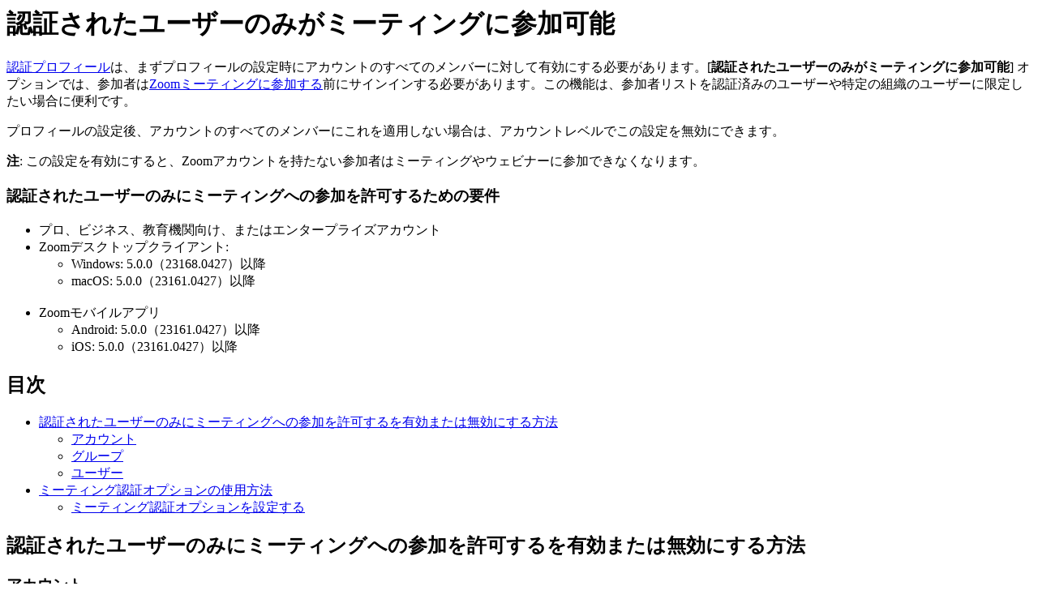

--- FILE ---
content_type: text/html;charset=UTF-8
request_url: https://support.zoom.com/hc/ja/article?id=zm_kb&sysparm_article=KB0063020
body_size: 3683
content:
<html lang="en" dir="ltr"><head><meta charset="UTF-8"></meta><meta name="viewport" content="width=device-width, initial-scale=1.0"></meta><title>認証されたユーザーのみがミーティングに参加可能</title><link custom-tag="" rel="alternate" hreflang="en" href="https://support.zoom.com/hc/en/article?id=zm_kb&amp;sysparm_article=KB0063018"></link><link custom-tag="" rel="alternate" hreflang="de" href="https://support.zoom.com/hc/de/article?id=zm_kb&amp;sysparm_article=KB0063019"></link><link custom-tag="" rel="alternate" hreflang="ja" href="https://support.zoom.com/hc/ja/article?id=zm_kb&amp;sysparm_article=KB0063020"></link><meta custom-tag="" name="description" content="認証プロフィールは、まずプロフィールの設定時にアカウントのすべてのメンバーに対して有効にする必要があります。[認証されたユーザーのみがミーティングに参加可能] オプションでは、参加者はZoomミーティングに参加する前にサインインする必要があります。この機能は、参加者リストを認証済みのユーザーや特定の組織のユーザーに限定したい場合に便利です。"><script custom-tag="" type="application/ld+json">{"@context":"https://schema.org","@type":"TechArticle","headline":"認証されたユーザーのみがミーティングに参加可能","publisher":"Zoom","url":"https://support.zoom.com/hc/ja/article?id=zm_kb&sysparm_article=KB0063020","articleSection":"認証","dateModified":"2026-01-08 16:01:04","articleBody":"<p><a href=\"https://support.zoom.com/hc/ja/article?id&#61;zm_kb&amp;sysparm_article&#61;KB0061273\" rel=\"nofollow\">認証プロフィール</a>は、まずプロフィールの設定時にアカウントのすべてのメンバーに対して有効にする必要があります。[<strong>認証されたユーザーのみが</strong><strong>ミーティングに参加可能</strong>] オプションでは、参加者は<a href=\"https://support.zoom.com/hc/ja/article?id&#61;zm_kb&amp;sysparm_article&#61;KB0060745\" rel=\"nofollow\">Zoomミーティングに参加する</a>前にサインインする必要があります。この機能は、参加者リストを認証済みのユーザーや特定の組織のユーザーに限定したい場合に便利です。</p>\n<p>プロフィールの設定後、アカウントのすべてのメンバーにこれを適用しない場合は、アカウントレベルでこの設定を無効にできます。</p>\n<p><strong>注</strong>: この設定を有効にすると、Zoomアカウントを持たない参加者はミーティングやウェビナーに参加できなくなります。</p>\n<h3>認証されたユーザーのみにミーティングへの参加を許可するための要件</h3>\n<ul><li>プロ、ビジネス、教育機関向け、またはエンタープライズアカウント</li><li>Zoomデスクトップクライアント:\n<ul><li>Windows: 5.0.0&#xff08;23168.0427&#xff09;以降</li><li>macOS: 5.0.0&#xff08;23161.0427&#xff09;以降</li></ul>\n </li><li>Zoomモバイルアプリ\n<ul><li>Android: 5.0.0&#xff08;23161.0427&#xff09;以降</li><li>iOS: 5.0.0&#xff08;23161.0427&#xff09;以降</li></ul>\n</li></ul>\n\n<div class=\"mce-toc\">\n<h2>目次</h2>\n<ul><li><a href=\"#h_01F51KGGWHMAH91QW5C4V1QJRP\" rel=\"nofollow\">認証されたユーザーのみにミーティングへの参加を許可するを有効または無効にする方法</a>\n<ul><li><a href=\"#mcetoc_1iesnpebubo\" rel=\"nofollow\">アカウント</a></li><li><a href=\"#mcetoc_1iesnpebubp\" rel=\"nofollow\">グループ</a></li><li><a href=\"#mcetoc_1iesnpebubq\" rel=\"nofollow\">ユーザー</a></li></ul>\n</li><li><a href=\"#h_01F51KGPWJNQBDMFSJ3ZJQ4AA2\" rel=\"nofollow\">ミーティング認証オプションの使用方法</a>\n<ul><li><a href=\"#h_01FCRYR167J25J24WFTSK8VFCC\" rel=\"nofollow\">ミーティング認証オプションを設定する</a></li></ul>\n</li></ul>\n</div>\n<h2 id=\"h_01F51KGGWHMAH91QW5C4V1QJRP\">認証されたユーザーのみにミーティングへの参加を許可するを有効または無効にする方法</h2>\n<h3 id=\"mcetoc_1iesnpebubo\">アカウント</h3>\n<p>以下の方法で、アカウントのすべてのユーザーに対し [<strong>認証されたユーザーのみがミーティングに参加可能</strong>] を有効または無効にします。</p>\n<ol><li>アカウント設定を編集する特権を持つ管理者として、<a href=\"https://zoom.us/signin\" target=\"_blank\" rel=\"noopener noreferrer nofollow\">Zoomウェブポータル</a>にサインインします。</li><li>ナビゲーションメニューで、[<strong>アカウント管理</strong>]、[<strong>アカウント設定</strong>] の順にクリックします。</li><li>[<strong>ミーティング</strong>] タブをクリックします。</li><li>[<strong>セキュリティ</strong>] で、[<strong>認証されたユーザーのみがミーティングに参加可能</strong>] トグルをクリックして有効または無効にします。</li><li>認証ダイアログが表示されたら、[<strong>有効にする</strong>] または [<strong>無効にする</strong>] をクリックして変更を確定します。</li><li>&#xff08;オプション&#xff09;アカウントのすべてのユーザーがこの設定を変更できないようにするには、ロックアイコン <img src=\"https://lh7-rt.googleusercontent.com/docsz/AD_4nXcbWuhxClSN6oFWqc3koe-bLs-5wuthuI6w9VkJL4DTpbIJSRXta4nZ-EV8-ZXxWR0ih2NLFT7TqVYI3lS0wRCfgCVpZDTPGDt-0l0RiU1jySobBxujODiew6Ybk3UjPDUbUhhFWQ?key&#61;vBTYnsJ1moYxzpMySmBQLLLP\" width=\"25\" height=\"25\" /> をクリックし、[<strong>ロック</strong>] をクリックして設定を確定します。</li></ol>\n<h3 id=\"mcetoc_1iesnpebubp\">グループ</h3>\n<p>以下の方法で、ユーザーのグループに対し [<strong>認証されたユーザーのみがミーティングに参加可能</strong>] を有効または無効にします。</p>\n<ol><li>グループを編集する特権を持つ管理者として、<a href=\"https://zoom.us/signin\" target=\"_blank\" rel=\"noopener noreferrer nofollow\">Zoomウェブポータル</a>にサインインします。</li><li>ナビゲーションメニューで、[<strong>ユーザー管理</strong>]、[<strong>グループ</strong>] の順にクリックします。</li><li>リストから該当するグループ名をクリックします。</li><li>[<strong>ミーティング</strong>] タブをクリックします。</li><li>[<strong>セキュリティ</strong>] で、[<strong>認証されたユーザーのみがミーティングに参加可能</strong>] トグルをクリックして有効または無効にします。</li><li>認証ダイアログが表示されたら、[<strong>有効にする</strong>] または [<strong>無効にする</strong>] をクリックして変更を確定します。<br /><strong>注</strong>: オプションがグレー表示されている場合は、アカウントレベルでロックされているため、アカウントレベルで変更する必要があります。</li><li>&#xff08;オプション&#xff09;グループ内のすべてのユーザーがこの設定を変更できないようにするには、ロックアイコン <img src=\"https://lh7-rt.googleusercontent.com/docsz/AD_4nXcbWuhxClSN6oFWqc3koe-bLs-5wuthuI6w9VkJL4DTpbIJSRXta4nZ-EV8-ZXxWR0ih2NLFT7TqVYI3lS0wRCfgCVpZDTPGDt-0l0RiU1jySobBxujODiew6Ybk3UjPDUbUhhFWQ?key&#61;vBTYnsJ1moYxzpMySmBQLLLP\" width=\"25\" height=\"25\" /> をクリックし、続けて [<strong>ロック</strong>] をクリックして設定を確定します。</li></ol>\n<h3 id=\"mcetoc_1iesnpebubq\">ユーザー</h3>\n<p>以下の方法で、自身のアカウントで [<strong>認証されたユーザーのみがミーティングに参加可能</strong>] を有効または無効にします。</p>\n<ol><li><a href=\"https://zoom.us/signin\" target=\"_blank\" rel=\"noopener noreferrer nofollow\">Zoomウェブポータル</a>にサインインします。</li><li>ナビゲーションメニューで、[<strong>設定</strong>] をクリックします。</li><li>[<strong>ミーティング</strong>] タブをクリックします。</li><li>[<strong>セキュリティ</strong>] で、[<strong>認証されたユーザーのみがミーティングに参加可能</strong>] トグルをクリックして有効または無効にします。</li><li>認証ダイアログが表示されたら、[<strong>有効にする</strong>] または [<strong>無効にする</strong>] をクリックして変更を確定します。<br /><strong>注</strong>: オプションがグレー表示の場合は、グループレベルまたはアカウントレベルのいずれかでロックされています。その場合は、Zoom管理者にお問い合わせください。</li></ol>\n<h2 id=\"h_01F51KGPWJNQBDMFSJ3ZJQ4AA2\">ミーティング認証オプションの使用方法</h2>\n<p>アカウントオーナーと管理者は、[<strong>ミーティング認証オプション</strong>] を変更するかどうかを選択できます。認証の設定は、信頼できるドメインを持つ認証された参加者のみを招待するのに便利です。また、さまざまな組織の参加者を含む場合にミーティングを安全に保つことができます。アカウントオーナーと管理者は、次の認証方法を選択できます。</p>\n<ul><li><strong>アカウントのサインイン済みユーザー</strong>: アカウントのサインイン済みユーザーがミーティングまたはウェビナーに参加するのを許可します。</li><li><strong>指定したドメインによるZoomへのサインイン</strong>: 特定のドメインを持つメールアドレスを使用するZoomユーザーがミーティングまたはウェビナーに参加するためのルールを指定できます。ドメイン間をカンマで区切って複数のドメインを追加するか、ワイルドカードを使用してドメインを指定できます。ドメインを含むCSVファイルをアップロードすることもできます。</li><li><strong>外部のシングルサインオン&#xff08;SSO&#xff09;にサインイン</strong>: サードパーティの認証サービスを介してユーザーを認証するためのルールを指定できます。</li></ul>\n<p><strong>注</strong>: <strong>ミーティング認証オプション</strong>は、[<strong>認証されたユーザーのみがミーティングに参加可能</strong>] を有効にした後、ミーティングに適用されます。</p>\n<h3 id=\"h_01FCRYR167J25J24WFTSK8VFCC\">ミーティング認証オプションを設定する</h3>\n<ol><li>アカウントまたはグループレベルで、[<a style=\"background-color: #ffffff;\" href=\"#h_01F51KGGWHMAH91QW5C4V1QJRP\" target=\"_self\" rel=\"noopener noreferrer nofollow\">認証されたユーザーのみがミーティングに参加可能</a>] を有効にします。</li><li><strong>ミーティング認証オプション</strong>の [<strong>設定を追加</strong>] をクリックします。</li><li>[<strong>ユーザーがこの認証を認識できるように名前を付ける</strong>] で、ユーザーがミーティングの認証方法を特定できるように名前を付けます。</li><li>ドロップダウンメニューから認証方法を選択します。</li><li>必要に応じて、必須フィールドに入力します。</li><li>[<strong>保存</strong>] をクリックします。<br /><strong>注</strong>: [<strong>設定を追加</strong>] をクリックすると、さらに認証方法を追加できます。</li></ol>\n"}</script><link custom-tag="" rel="shortcut icon" type="image/png" sizes="16x16" href="favicon-16x16.png"><link custom-tag="" rel="icon" type="image/png" sizes="32x32" href="favicon-32x32.png"><link custom-tag="" rel="icon" type="image/png" sizes="48x48" href="favicon-48x48.png"><link custom-tag="" rel="icon" type="image/png" sizes="96x96" href="favicon-96x96.png"><link custom-tag="" rel="apple-touch-icon" type="image/png" sizes="167x167" href="favicon-167x167.png"><link custom-tag="" rel="apple-touch-icon" type="image/png" sizes="180x180" href="favicon-180x180.png"><link custom-tag="" rel="icon" type="image/png" sizes="192x192" href="favicon-192x192.png"><meta custom-tag="" property="og:title" content="認証されたユーザーのみがミーティングに参加可能"><meta custom-tag="" property="og:type" content="website"><meta custom-tag="" property="og:url" content="https://support.zoom.com/hc/ja/article?id=zm_kb&sysparm_article=KB0063020"><meta custom-tag="" property="og:image" content="https://support.zoom.com/zoom-social-img.jpg"><meta custom-tag="" property="og:site_name" content="Zoom"><meta custom-tag="" property="og:locale" content="ja"><meta custom-tag="" property="twitter:card" content="summary_large_image"><meta custom-tag="" property="twitter:site" content="@zoom"><meta custom-tag="" property="twitter:url" content="undefined"><meta custom-tag="" property="twitter:title" content="認証されたユーザーのみがミーティングに参加可能"><meta custom-tag="" property="twitter:image" content="https://support.zoom.com/zoom-social-img.jpg"><meta custom-tag="" property="og:description" content="認証プロフィールは、まずプロフィールの設定時にアカウントのすべてのメンバーに対して有効にする必要があります。[認証されたユーザーのみがミーティングに参加可能] オプションでは、参加者はZoomミーティングに参加する前にサインインする必要があります。この機能は、参加者リストを認証済みのユーザーや特定の組織のユーザーに限定したい場合に便利です。"><meta custom-tag="" property="twitter:description" content="認証プロフィールは、まずプロフィールの設定時にアカウントのすべてのメンバーに対して有効にする必要があります。[認証されたユーザーのみがミーティングに参加可能] オプションでは、参加者はZoomミーティングに参加する前にサインインする必要があります。この機能は、参加者リストを認証済みのユーザーや特定の組織のユーザーに限定したい場合に便利です。"><link custom-tag="" rel="canonical" href="https://support.zoom.com/hc/ja/article?id=zm_kb&amp;sysparm_article=KB0063020"></link></head><body><h1>認証されたユーザーのみがミーティングに参加可能</h1><p><a href="https://support.zoom.com/hc/ja/article?id&#61;zm_kb&amp;sysparm_article&#61;KB0061273" rel="nofollow">認証プロフィール</a>は、まずプロフィールの設定時にアカウントのすべてのメンバーに対して有効にする必要があります。[<strong>認証されたユーザーのみが</strong><strong>ミーティングに参加可能</strong>] オプションでは、参加者は<a href="https://support.zoom.com/hc/ja/article?id&#61;zm_kb&amp;sysparm_article&#61;KB0060745" rel="nofollow">Zoomミーティングに参加する</a>前にサインインする必要があります。この機能は、参加者リストを認証済みのユーザーや特定の組織のユーザーに限定したい場合に便利です。</p>
<p>プロフィールの設定後、アカウントのすべてのメンバーにこれを適用しない場合は、アカウントレベルでこの設定を無効にできます。</p>
<p><strong>注</strong>: この設定を有効にすると、Zoomアカウントを持たない参加者はミーティングやウェビナーに参加できなくなります。</p>
<h3>認証されたユーザーのみにミーティングへの参加を許可するための要件</h3>
<ul><li>プロ、ビジネス、教育機関向け、またはエンタープライズアカウント</li><li>Zoomデスクトップクライアント:
<ul><li>Windows: 5.0.0&#xff08;23168.0427&#xff09;以降</li><li>macOS: 5.0.0&#xff08;23161.0427&#xff09;以降</li></ul>
 </li><li>Zoomモバイルアプリ
<ul><li>Android: 5.0.0&#xff08;23161.0427&#xff09;以降</li><li>iOS: 5.0.0&#xff08;23161.0427&#xff09;以降</li></ul>
</li></ul>

<div class="mce-toc">
<h2>目次</h2>
<ul><li><a href="#h_01F51KGGWHMAH91QW5C4V1QJRP" rel="nofollow">認証されたユーザーのみにミーティングへの参加を許可するを有効または無効にする方法</a>
<ul><li><a href="#mcetoc_1iesnpebubo" rel="nofollow">アカウント</a></li><li><a href="#mcetoc_1iesnpebubp" rel="nofollow">グループ</a></li><li><a href="#mcetoc_1iesnpebubq" rel="nofollow">ユーザー</a></li></ul>
</li><li><a href="#h_01F51KGPWJNQBDMFSJ3ZJQ4AA2" rel="nofollow">ミーティング認証オプションの使用方法</a>
<ul><li><a href="#h_01FCRYR167J25J24WFTSK8VFCC" rel="nofollow">ミーティング認証オプションを設定する</a></li></ul>
</li></ul>
</div>
<h2 id="h_01F51KGGWHMAH91QW5C4V1QJRP">認証されたユーザーのみにミーティングへの参加を許可するを有効または無効にする方法</h2>
<h3 id="mcetoc_1iesnpebubo">アカウント</h3>
<p>以下の方法で、アカウントのすべてのユーザーに対し [<strong>認証されたユーザーのみがミーティングに参加可能</strong>] を有効または無効にします。</p>
<ol><li>アカウント設定を編集する特権を持つ管理者として、<a href="https://zoom.us/signin" target="_blank" rel="noopener noreferrer nofollow">Zoomウェブポータル</a>にサインインします。</li><li>ナビゲーションメニューで、[<strong>アカウント管理</strong>]、[<strong>アカウント設定</strong>] の順にクリックします。</li><li>[<strong>ミーティング</strong>] タブをクリックします。</li><li>[<strong>セキュリティ</strong>] で、[<strong>認証されたユーザーのみがミーティングに参加可能</strong>] トグルをクリックして有効または無効にします。</li><li>認証ダイアログが表示されたら、[<strong>有効にする</strong>] または [<strong>無効にする</strong>] をクリックして変更を確定します。</li><li>&#xff08;オプション&#xff09;アカウントのすべてのユーザーがこの設定を変更できないようにするには、ロックアイコン <img src="https://lh7-rt.googleusercontent.com/docsz/AD_4nXcbWuhxClSN6oFWqc3koe-bLs-5wuthuI6w9VkJL4DTpbIJSRXta4nZ-EV8-ZXxWR0ih2NLFT7TqVYI3lS0wRCfgCVpZDTPGDt-0l0RiU1jySobBxujODiew6Ybk3UjPDUbUhhFWQ?key&#61;vBTYnsJ1moYxzpMySmBQLLLP" width="25" height="25" /> をクリックし、[<strong>ロック</strong>] をクリックして設定を確定します。</li></ol>
<h3 id="mcetoc_1iesnpebubp">グループ</h3>
<p>以下の方法で、ユーザーのグループに対し [<strong>認証されたユーザーのみがミーティングに参加可能</strong>] を有効または無効にします。</p>
<ol><li>グループを編集する特権を持つ管理者として、<a href="https://zoom.us/signin" target="_blank" rel="noopener noreferrer nofollow">Zoomウェブポータル</a>にサインインします。</li><li>ナビゲーションメニューで、[<strong>ユーザー管理</strong>]、[<strong>グループ</strong>] の順にクリックします。</li><li>リストから該当するグループ名をクリックします。</li><li>[<strong>ミーティング</strong>] タブをクリックします。</li><li>[<strong>セキュリティ</strong>] で、[<strong>認証されたユーザーのみがミーティングに参加可能</strong>] トグルをクリックして有効または無効にします。</li><li>認証ダイアログが表示されたら、[<strong>有効にする</strong>] または [<strong>無効にする</strong>] をクリックして変更を確定します。<br /><strong>注</strong>: オプションがグレー表示されている場合は、アカウントレベルでロックされているため、アカウントレベルで変更する必要があります。</li><li>&#xff08;オプション&#xff09;グループ内のすべてのユーザーがこの設定を変更できないようにするには、ロックアイコン <img src="https://lh7-rt.googleusercontent.com/docsz/AD_4nXcbWuhxClSN6oFWqc3koe-bLs-5wuthuI6w9VkJL4DTpbIJSRXta4nZ-EV8-ZXxWR0ih2NLFT7TqVYI3lS0wRCfgCVpZDTPGDt-0l0RiU1jySobBxujODiew6Ybk3UjPDUbUhhFWQ?key&#61;vBTYnsJ1moYxzpMySmBQLLLP" width="25" height="25" /> をクリックし、続けて [<strong>ロック</strong>] をクリックして設定を確定します。</li></ol>
<h3 id="mcetoc_1iesnpebubq">ユーザー</h3>
<p>以下の方法で、自身のアカウントで [<strong>認証されたユーザーのみがミーティングに参加可能</strong>] を有効または無効にします。</p>
<ol><li><a href="https://zoom.us/signin" target="_blank" rel="noopener noreferrer nofollow">Zoomウェブポータル</a>にサインインします。</li><li>ナビゲーションメニューで、[<strong>設定</strong>] をクリックします。</li><li>[<strong>ミーティング</strong>] タブをクリックします。</li><li>[<strong>セキュリティ</strong>] で、[<strong>認証されたユーザーのみがミーティングに参加可能</strong>] トグルをクリックして有効または無効にします。</li><li>認証ダイアログが表示されたら、[<strong>有効にする</strong>] または [<strong>無効にする</strong>] をクリックして変更を確定します。<br /><strong>注</strong>: オプションがグレー表示の場合は、グループレベルまたはアカウントレベルのいずれかでロックされています。その場合は、Zoom管理者にお問い合わせください。</li></ol>
<h2 id="h_01F51KGPWJNQBDMFSJ3ZJQ4AA2">ミーティング認証オプションの使用方法</h2>
<p>アカウントオーナーと管理者は、[<strong>ミーティング認証オプション</strong>] を変更するかどうかを選択できます。認証の設定は、信頼できるドメインを持つ認証された参加者のみを招待するのに便利です。また、さまざまな組織の参加者を含む場合にミーティングを安全に保つことができます。アカウントオーナーと管理者は、次の認証方法を選択できます。</p>
<ul><li><strong>アカウントのサインイン済みユーザー</strong>: アカウントのサインイン済みユーザーがミーティングまたはウェビナーに参加するのを許可します。</li><li><strong>指定したドメインによるZoomへのサインイン</strong>: 特定のドメインを持つメールアドレスを使用するZoomユーザーがミーティングまたはウェビナーに参加するためのルールを指定できます。ドメイン間をカンマで区切って複数のドメインを追加するか、ワイルドカードを使用してドメインを指定できます。ドメインを含むCSVファイルをアップロードすることもできます。</li><li><strong>外部のシングルサインオン&#xff08;SSO&#xff09;にサインイン</strong>: サードパーティの認証サービスを介してユーザーを認証するためのルールを指定できます。</li></ul>
<p><strong>注</strong>: <strong>ミーティング認証オプション</strong>は、[<strong>認証されたユーザーのみがミーティングに参加可能</strong>] を有効にした後、ミーティングに適用されます。</p>
<h3 id="h_01FCRYR167J25J24WFTSK8VFCC">ミーティング認証オプションを設定する</h3>
<ol><li>アカウントまたはグループレベルで、[<a style="background-color: #ffffff;" href="#h_01F51KGGWHMAH91QW5C4V1QJRP" target="_self" rel="noopener noreferrer nofollow">認証されたユーザーのみがミーティングに参加可能</a>] を有効にします。</li><li><strong>ミーティング認証オプション</strong>の [<strong>設定を追加</strong>] をクリックします。</li><li>[<strong>ユーザーがこの認証を認識できるように名前を付ける</strong>] で、ユーザーがミーティングの認証方法を特定できるように名前を付けます。</li><li>ドロップダウンメニューから認証方法を選択します。</li><li>必要に応じて、必須フィールドに入力します。</li><li>[<strong>保存</strong>] をクリックします。<br /><strong>注</strong>: [<strong>設定を追加</strong>] をクリックすると、さらに認証方法を追加できます。</li></ol>
</body></html>